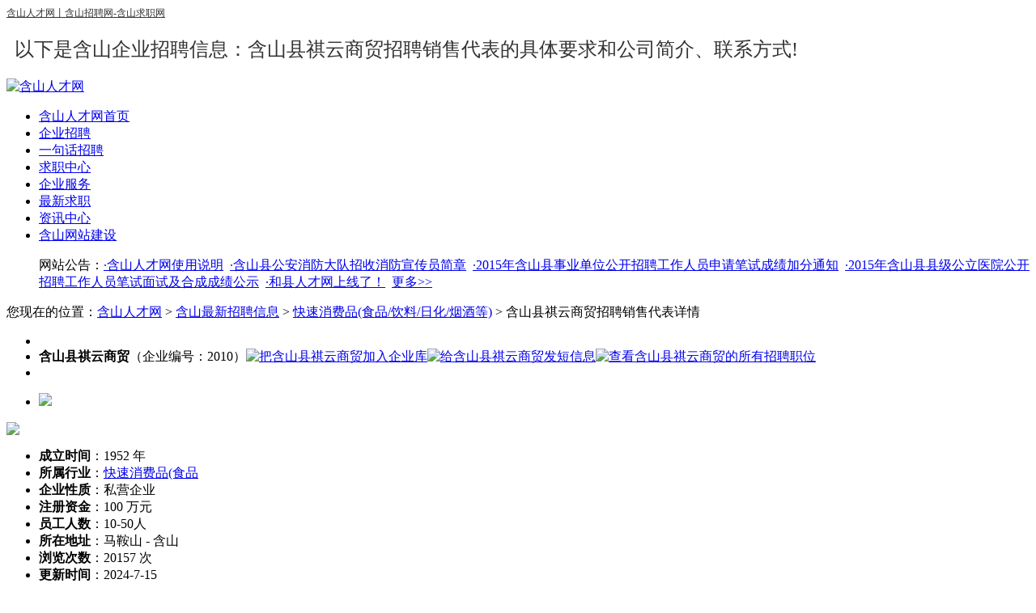

--- FILE ---
content_type: text/html
request_url: http://www.hanshanrc.com/Job_6078.html
body_size: 14299
content:
<!DOCTYPE html PUBLIC "-//W3C//DTD XHTML 1.0 Transitional//EN" "http://www.w3.org/TR/xhtml1/DTD/xhtml1-transitional.dtd">
<html xmlns="http://www.w3.org/1999/xhtml">
<head>
<meta http-equiv="Content-Type" content="text/html; charset=gb2312" />
<title>含山县祺云商贸_招聘：销售代表_含山人才网</title>
<meta name="keywords" content="含山县祺云商贸,含山人才网" />
<meta name="description" content="含山县祺云商贸在含山人才网招聘销售代表的具体要求，在含山人才网，您可以查看含山县祺云商贸的招聘信息和含山县祺云商贸的企业简介、联系方式。" />
<link href="../../skin/lanse/cssd.css" rel="stylesheet" type="text/css">
<link href="../../css/jygzwnetnew.css" rel="stylesheet" type="text/css">
<link href="../../css/jygzwnet.css" rel="stylesheet" type="text/css">
<script src="../../Scripts/gd.js" type="text/javascript"></script>
<script src="../../Scripts/jl.js" type="text/javascript"></script>
<script language="javascript">
function jyrcwdlgr(){ 
alert("对不起，您没有注册或者登录本站，请注册或者登录后再投递简历！"); 
window.location.href='../../Login.asp?zhuce=logint'; 
}
function jyrcwdljl(){ 
alert("对不起，您的简历填写不完整，请完善您的简历后再重新发送，请进入个人会员中心完善相关简历，如教育经历等！"); 
window.location.href='../../Person/ChgPerInfo_5.asp'; 
}
</script> 
</head>
<body>

<div class="jobstop">
<div class="jobstop1"><h1 style="font-size:12px; font-weight:100;"><a href="http://www.hanshanrc.com/" style="color:#333333;">含山人才网丨含山招聘网-含山求职网</a></h1><h2 style="margin-left:10px; color:#333333; font-weight:100;">以下是含山企业招聘信息：含山县祺云商贸招聘销售代表的具体要求和公司简介、联系方式!</h2></div>
</div>
<style type="text/css">
*html,*html body{background-image:url(about:blank);background-attachment:fixed;}

/* fixediv */
.fixediv{position:fixed;top:140px;z-index:9999;height:auto;width:auto;}
*html .fixediv{position:absolute;top:expression(eval(document.documentElement.scrollTop));margin:140px 0 0 0;}
.fixediv-l{left:0px;}
.fixediv-r{right:0px;}
.fixediv .btn{height:25px;background:#CCCCCC;text-align:right;line-height:25px;overflow:hidden;}
</style>

<div id="Bar1190_big" class="fixediv fixediv-l">
 
</div>

<div id="Bar11901_big" class="fixediv fixediv-r">
 
</div>

<script type="text/javascript">
function bar1190_show(){
   document.getElementById('Bar1190_big').style.display='';
}
var autohide1190 = setTimeout("bar1190_hidden()",5000);


function bar11901_show(){
   document.getElementById('Bar11901_big').style.display='';
}
var autohide11901 = setTimeout("bar11901_hidden()",5000);
</script>

<div class="jobsbanner">
<div class="jobslogo"><a href="http://www.hanshanrc.com/"><img src="../../yn_logo/20150505135511471147.png" alt="含山人才网" border="0" /></a></div>
<div class="jobstopgg">
<ul>

</ul>
</div>
</div>
<div class="jobsmb2dh">
<ul>

<li><a href="http://www.hanshanrc.com/" class="jobsdhzt">含山人才网首页</a></li>
<li><a href="http://www.hanshanrc.com/zhaopin.asp" class="jobsdhzt">企业招聘</a></li>
<li><a href="http://www.hanshanrc.com/sjzp.asp" class="jobsdhzt">一句话招聘</a></li>
<li><a href="http://www.hanshanrc.com/persons.asp" class="jobsdhzt">求职中心</a></li>
<li><a href="http://www.hanshanrc.com/Company.asp" class="jobsdhzt">企业服务</a></li>
<li><a href="http://www.hanshanrc.com/person_index.asp" class="jobsdhzt">最新求职</a></li>
<li><a href="http://www.hanshanrc.com/new.asp" class="jobsdhzt">资讯中心</a></li>
<li id="wwli"><a href="http://www.hanshanrc.com/News_41.html" target="_blank" class="jobsdhzt">含山网站建设</a></li>

</ul>
</div>
<div class="jobsfzdh">
<ul>
网站公告：<a href="http://www.hanshanrc.com/News_300.html" target="_blank" class="ggghongse">·含山人才网使用说明</a>&nbsp;&nbsp;<a href="http://www.hanshanrc.com/News_47.html" target="_blank" class="ggglanse">·含山县公安消防大队招收消防宣传员简章</a>&nbsp;&nbsp;<a href="http://www.hanshanrc.com/News_43.html" target="_blank" class="ggglanse">·2015年含山县事业单位公开招聘工作人员申请笔试成绩加分通知</a>&nbsp;&nbsp;<a href="http://www.hanshanrc.com/News_42.html" target="_blank" class="ggglanse">·2015年含山县县级公立医院公开招聘工作人员笔试面试及合成成绩公示</a>&nbsp;&nbsp;<a href="http://www.hanshanrc.com/News_9.html" target="_blank" class="ggglanse">·和县人才网上线了！</a>&nbsp;&nbsp;<a href="../News_More.asp?NewsTypeId=41" class="lansed">更多>></a>
</ul>
</div>
<div class="jycomv1">
您现在的位置：<a href="http://www.hanshanrc.com/" class="lanse">含山人才网</a> > <a href="http://www.hanshanrc.com/zhaopin.asp" class="lanse" rel="nofollow">含山最新招聘信息</a> > <a href="http://www.hanshanrc.com/company_index.asp?hygjc=快速消费品(食品/饮料/日化/烟酒等)" class="lanse" rel="nofollow">快速消费品(食品/饮料/日化/烟酒等)</a> > 含山县祺云商贸招聘销售代表详情
</div>

<div id="syhfgg">
<ul>
 
</ul>
</div>

<div class="jycomv2">
<ul>
<li class="jycomv21"></li>
<li class="jycomv22"><span class="jycomv221"><strong>含山县祺云商贸</strong>（企业编号：2010）</span><span class="jycomv222"><a href="#"  onclick="javascript:AddComPool('2010' , this);"><img src="../../skin/jingdian/images/jsc.jpg" alt="把含山县祺云商贸加入企业库" border="0" /></a></span><span class="jycomv223"><a href="../../person/chgcominfo_10_Add.asp?ComId=2010" target="_blank"><img src="../../skin/jingdian/images/fdx.jpg" alt="给含山县祺云商贸发短信息" border="0" /></a></span><span class="jycomv224"><a href="#zhiwei"><img src="../../skin/jingdian/images/ckzw.jpg" alt="查看含山县祺云商贸的所有招聘职位" border="0" /></a></span></li>
<li class="jycomv23"></li>
</ul>
</div>


<div class="jycomv4">
<div class="jycomv41">
<div class="jycomv411">
<ul>
<li class="jycomv4111"><img src="../../img/wtp.gif" /></li>
</ul>
</div>
<div class="jycomv412">
<img src="../../skin/jingdian/images/jyxxd1.gif" />
</div>
<div class="jycomv413">
<ul>
<li><b>成立时间</b>：<font class="l">1952 年</font></li>
<li><b>所属行业</b>：<a href="../company_index.asp?hygjc=快速消费品(食品/饮料/日化/烟酒等)" target="_blank" class="lansecv">快速消费品(食品</a></font></li>
<li><b>企业性质</b>：<font class="l">私营企业</font></li>
<li><b>注册资金</b>：<font class="l">100 万元</font></li>
<li><b>员工人数</b>：<font class="l">10-50人</font></li>
<li><b>所在地址</b>：<font class="l">马鞍山 - 含山</font></li>
<li><b>浏览次数</b>：<font class="l">20157 次</font></li>
<li><b>更新时间</b>：<font class="l">2024-7-15</font></li>
</ul>
</div>
<div class="jycomv414">
<img src="../../skin/jingdian/images/jyxxd3.gif" />
</div>



<div class="jycomv416">
<ul>
 
</ul>
</div>

</div>
<div class="jycomv42">
<div class="jycomv421">
<ul>
<li class="jycomv4211"><img src="../../skin/jingdian/images/comtleft.gif" /></li>
<li class="jycomv4212"></li>
<li class="jycomv4213"><img src="../../skin/jingdian/images/comtright.gif" /></li>
</ul>
</div>
<div class="jycomv422">
<div class="jycomv4221">
<ul>

<li><img src="../../skin/jingdian/images/2.gif" /></li>
<li><img src="../../skin/jingdian/images/7.gif" /></li>

</ul>
</div>
<div class="jycomv4222">
<ul>
<li>含山县祺云商贸招聘销售代表的具体要求</li>
</ul>
</div>

<div class="jycomv4227"><ul>
<li style="height:28px; line-height:28px; margin-top:8px; width:708px;"><strong><a href="http://www.hanshanrc.com/Company_Index.asp?keyword=销售代表" style=" font-size:16px; color:#ff6100;">销售代表</a></strong> <font color="#FF0000" style="font-size:16px;"><b>（该职位已经过期！）</b></font></li>
<li>职位类型：全职</li>
<li>性别要求：不限</li>
<li>招聘人数：若干人</li>
<li>薪资待遇：面议</li>
<li>工作地区：马鞍山-含山县</li>
<li>学历要求：高中</li>
<li>工作经验：不限</li>
<li>年龄要求：20 - 35岁</li>
					<li>发布时间：2024-06-06</li>
					<li>截止时间：2024-09-06<font color="#FF0000"><b>（该职位已经过期！）</b></font></li>
					<li style="width:708px;">具体要求：康师傅饮品事业招聘简章<br />招聘岗位：销售专员<br />工作内容：1，日常业绩目标达成，路线规划及客户拜访计划并落实执行2，通路必售品相/新品上架分布，生动化标准推动3，门店本品成交率达成/铺货率达成/排面率占优4，简历客户良好客情，开发新客户，协助业绩提升5，销售工具的有效精准使用，确保数据的准确。<br />基本要求：20-35周岁，大专及以上学历，善沟通，对销售感兴趣<br />入职即签订劳动合同，投缴五险一金，享受法定节假日/婚/产/病的假别，满一年享受带薪年薪，有高温/慰问等各类津贴/旅游/庆生/节年礼品等福利，年底依绩效发放年终奖，晋升空间。<br />招聘热线：<br />******42 王经理</li>
					</ul>
</div>

<div class="jyqylggf">
<ul>
<li>
<form id="form1" name="form1" method="post" action="" style="margin:0">
          <input type="button" name="Btn_01" value="加入企业库" class="tjbkk" onclick="javascript:AddComPool('2010' , this);" style="cursor:hand;" />
          <input type="button" name="Btn_02" value="发送简历" class="tjbkk" onclick="javascript:alert('该职位已经过期，不能再投递简历');" style="cursor:hand;" />
          <input type="button" name="Submit" value="推荐给朋友" class="tjbkk" onclick="javascript:CopyUrl();" style="cursor:hand;" />
          <input type="button" name="Submit" value="打印页面" class="tjbkk" onclick="javascript:window.print();" style="cursor:hand;" />
          <input type="button" name="Submit" value="关闭窗口" class="tjbkk" onclick="javascript:window.close();" style="cursor:hand;" />
      </form>
	  </li>
</ul>
</div>

<div class="jyqylggff">
<ul>
<li><a href="http://www.hanshanrc.com/Company_2010.html" class="sxcrcwjj">对该职位感兴趣，请点击查看含山县祺云商贸的联系方式！</a></li>
</ul>
</div>

<div class="jyqylgg">
<ul>
 
</ul>
</div>

<div class="tixing1">
<ul>
<li>温馨提示：以上含山县祺云商贸的招聘销售代表的信息来自<a href="http://www.hanshanrc.com" class="hongse"><strong>含山人才网</strong></a>，电话联系时请说明是在含山人才网看到此职位信息，效果会更好！含山人才网打造含山地区最大，最专业的<a href="http://www.hanshanrc.com" class="heise"><strong>含山人才网</strong></a>！</li>
</ul>
</div>


<div class="jycomv4222">
<ul>
<li>含山县祺云商贸的所有招聘职位<a name="zhiwei" id="zhiwei"></a></li>
</ul>
</div>
<div class="jycomv4224">
<ul class="jycomv42241">
<li class="jcli1">职位名称</li>
<li class="jcli2">工作地址</li>
<li class="jcli3">性别</li>
<li class="jcli4">截止时间</li>
<li class="jcli5">招聘人数</li>
<li class="jcli6">月薪</li>
<li class="jcli7">投递简历</li>
</ul>
<ul class="jycomv42242">

</ul>
</div>

<div class="jycomv4222">
<ul>
<li>含山县祺云商贸的联系方式</li>
</ul>
</div>
<div class="jycomv42251">
<ul>
<script language="javascript" src="../../comlxfs.asp?ComId=2010"></script>
</ul>
</div>

<div class="jycomv4222">
<ul>
<li><font style="font-size:14px; color:#ff6100;">含山人才网</font>特别提醒</b>：<a href="../aboutfp.asp" target="_blank"><font color="#FF0000">(更多求职防骗提醒技巧点击这里查看！！！)</font></a></li>
</ul>
</div>

<div class="jycomv4226">
<ul>
<li>1、在面试时可先在百度或者谷歌搜索一下该公司的相关信息，查看公司的基本情况，确定是否为虚假招聘信息！</li>
<li>&nbsp;&nbsp;&nbsp;点击这里在百度搜索<a href="http://www.baidu.com/s?wd=含山县祺云商贸" target="_blank" class="hongse">含山县祺云商贸</a>相关信息</li> 
<li>2、本页面的招聘信息由会员自行发布，真实性由发布人负责，但若发现招聘信息不实，请您向本站检举，我们将立即核实并处理！</li>
<li>3、任何以招聘名义向求职者收取费用的行为都是违法的，请求职者在求职过程中勿向招聘单位交纳任何费用，包括培训费、</li>
<li>&nbsp;&nbsp;&nbsp;资料费、信息费等，如求职者自愿向企业缴纳相关费用，<a href="http://www.hanshanrc.com" class="heise">含山人才网</a>不承担任何责任。</li>
<li>4、如果该公司隐藏联系方式，请注册简历后直接在线发送简历 ,系统将会自动投送您的简历！ </li>
</ul>
</div>

<div class="jycomv5">
<ul>

<li>

上一招聘信息：<a href="http://www.hanshanrc.com/Job_6028.html" class="lanse">含山启航托管招聘初中数学老师</a>

</li>
<li>
下一招聘信息：<a href="http://www.hanshanrc.com/Job_6092.html" class="lanse">含山启航托管招聘周六小学英语老师</a>
</li>
</ul>
</div>



</div>
</div>
</div>
<div id="footdi1"></div>
<div id="footdi2"><a href="../../about.asp" target="_blank" rel="nofollow">含山人才网简介</a>&nbsp;&nbsp;|&nbsp;&nbsp;<a href="../../abouthy.asp" target="_blank" rel="nofollow">会员服务</a>&nbsp;&nbsp;|&nbsp;&nbsp;<a href="../../aboutfl.asp" target="_blank" rel="nofollow">法律申明</a>&nbsp;&nbsp;|&nbsp;&nbsp;<a href="../../aboutbj.asp" target="_blank" rel="nofollow">执照公示</a>&nbsp;&nbsp;|&nbsp;&nbsp;<a href="../../aboutkf.asp" target="_blank" rel="nofollow">客服中心</a>&nbsp;&nbsp;|&nbsp;&nbsp;<a href="../../aboutly.asp" target="_blank" rel="nofollow">留言反馈</a>&nbsp;&nbsp;|&nbsp;&nbsp;&nbsp;<a href="../../aboutbz.asp" target="_blank" rel="nofollow">帮助中心</a>&nbsp;|&nbsp;&nbsp;<a href="../../aboutfp.asp" target="_blank" rel="nofollow">求职防骗技巧</a></div>
<div id="footdi3"><a href="http://www.hanshanrc.com"><strong>含山人才网</strong></a>（<a href="http://www.hanshanrc.com"><strong>含山人才网</strong></a>）销售热线：13505511163、13485538018&nbsp;&nbsp;&nbsp;&nbsp;&nbsp;&nbsp;<strong>含山人才网</strong>（<strong>含山人才网</strong>）客服热线/传真：13505511163&nbsp;&nbsp;&nbsp;&nbsp;&nbsp;&nbsp;客服QQ：859242200</div>
<div id="footdi3">版权所有&copy;2006-2019 含山人才网&nbsp;&nbsp;&nbsp;&nbsp;网站备案号：<a href="http://beian.miit.gov.cn/" target="_blank">皖ICP备16005799号-3</a>&nbsp;&nbsp;&nbsp;&nbsp;<a href="http://www.hanshanrc.com/"><strong>含山人才网丨含山招聘网-含山求职网</strong></a></div>
<div id="footdi2">友情提醒：本站信息均由求职者、招聘者自由发布,我站不承担因内容的合法性及真实性所引起的争议和法律责任！</div>
<div id="footdi4">
<ul>

<a href="http://beian.miit.gov.cn/" target="_blank" rel="nofollow"><img src="../../img/anquan/beian.gif" border="0" alt="含山人才网(含山人才网)ICP服务备案许可证：皖ICP备16005799号-3" /></a>
<a href="http://www.cyberpolice.cn/" target="_blank" rel="nofollow"><img src="../../img/anquan/baojing.gif" border="0" alt="含山人才网(含山人才网)提醒：如遇紧急事情无法拨打电话报警，请进入网络110报警。" /></a>
<a href="http://net.china.com.cn/" target="_blank" rel="nofollow"><img src="../../img/anquan/jubao.gif" border="0" alt="含山人才网(含山人才网)提醒：点击进入违法和不良信息举报中心" /></a>


</ul>
</div>

</body>
</html>

--- FILE ---
content_type: text/html
request_url: http://www.hanshanrc.com/comlxfs.asp?ComId=2010
body_size: 716
content:

document.write("<li style='width:688px;'>以下联系方式被隐藏，需要 <A href='../Person_Reg.asp?zhuce=logint' target=_blank class='lxffztys'>注册本站个人会员</A> 或 <A href='../Login.asp?zhuce=logint' target=_blank class='lxffztys'>登录本站</A> 才能查看联系方式!</li>");
document.write("<li>公司地址：………………</li>");
document.write("<li>邮政编码：………………</li>");
document.write("<li>联系电话：………………</li>");
document.write("<li>联系手机：………………</li>");
document.write("<li>联&nbsp;系&nbsp;人：………………</li>");
document.write("<li>传&nbsp;&nbsp;&nbsp;&nbsp;真：………………</li>");
document.write("<li>E-mail ：………………</li>");
document.write("<li>公司网址：………………</li>");
